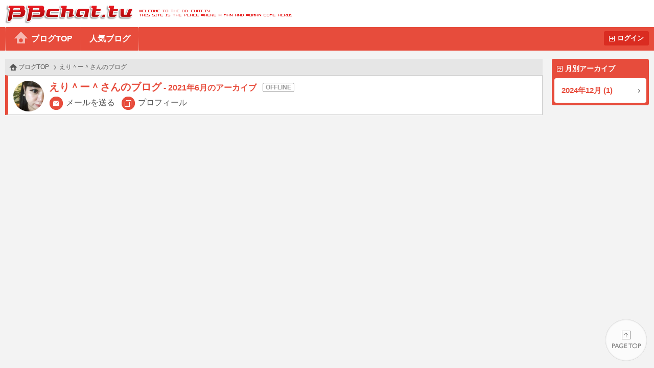

--- FILE ---
content_type: text/html
request_url: http://www.bb-chat.tv/blog/efcfeb44533f74b6/archive/2021/06/
body_size: 3261
content:
<!DOCTYPE html>
<html lang="ja">
<head>
<meta charset="UTF-8">
<meta http-equiv="X-UA-Compatible" content="IE=edge">
<meta name="viewport" content="width=device-width, initial-scale=1.0, minimum-scale=1.0, user-scalable=yes">
<title>BBchatTV 女性ブログ | ライブチャットのBBチャット（BBchatTV）</title>
<link rel="stylesheet" href="/blog/resources/css/normalize.css">
<link rel="stylesheet" href="/blog/resources/css/common.css?20230801">
<link rel="stylesheet" href="/blog/resources/css/media_queries.css?20210323">
<link rel="stylesheet" href="/blog/resources/css/x2_images.css?20210323" media="(-webkit-min-device-pixel-ratio: 1.1), (min-device-pixel-ratio: 1.1), (min-resolution: 1.1dppx)">
<link rel="stylesheet" href="/blog/resources/css/x3_images.css?20210323" media="(-webkit-min-device-pixel-ratio: 2.1), (min-device-pixel-ratio: 2.1), (min-resolution: 2.1dppx)">
<script src="/js/jquery-1.11.2.min.js"></script>
<script src="/js/jquery.plainmodal-1.0.1.min.js"></script>
<script src="/js/jquery.cookie.min.js"></script>
<script src="/js/common.js?2016120501"></script>
<script src="/blog/resources/js/common.js?2016120501"></script>

<!-- Google tag (gtag.js) -->
<script async src="https://www.googletagmanager.com/gtag/js?id=G-17PJJW9R2Z"></script>
<script>
  window.dataLayer = window.dataLayer || [];
  function gtag(){dataLayer.push(arguments);}
  gtag('js', new Date());

  gtag('config', 'G-17PJJW9R2Z');
</script>

</head>
<body id="index_top" class="user offline">
<div id="header">
	<h1><a href="/a/top" target="_blank">BBchatTV</a></h1>
	<div class="standard">
		<ul>
			<li><a href="/blog/">ブログTOP</a>
			<li><a href="/blog/hot">人気ブログ</a>
		</ul>
		<a href="?login" class="button">ログイン</a>
	</div>
	<div class="compact">
		<a href="/blog/">ホーム</a>
		<a href="#side_contents" class="ignore">メニュー</a>
	</div>
</div>
<a href="#side_contents" class="ignore" id="menu_overlay"></a>
<div id="side_contents">
	<div class="compact"><a href="?login" class="button">ログイン</a></div>
	<ul>
		<li class="compact"><a href="/blog/">ブログTOP</a></li>
		<li class="compact"><a href="/blog/hot">人気ブログ</a></li>
		<li>
			<h3>月別アーカイブ</h3>
			<ol>
				<li><a href="/blog/efcfeb44533f74b6/archive/2024/12/">2024年12月 (1)</a></li>
			</ol>
		</li>
		<li class="compact"><a href="/a/top" target="_blank">BBchatTVへ</a></li>
	</ul>
</div>

<div id="contents">
<script type="text/javascript" src="/blog/resources/js/index.js?202105"></script>
<ol class="topic_path">
	<li><a href="/blog/">ブログTOP</a></li>
	<li>えり＾ー＾さんのブログ</li>
</ol>
<div class="title">
	<h2 class="online_status">えり＾ー＾さんのブログ<small>2021年6月のアーカイブ</small></h2>
	<span class="thumbnail"><img src="//girl.bb-chat.tv/img/bbchatgirl/8/imgnPJnES.jpg"></span>
	<nav>
	<a href="/a/mail_edit?girl=efcfeb44533f74b6" target="_blank">メールを送る</a>
	<a href="/a/online?id=efcfeb44533f74b6" target="_blank">プロフィール</a>
	</nav>
</div>
<ul class="paging">
</ul>
</div>

<div id="footer">
	<a href="#index_top">PAGE TOP</a>
	Copyright&copy; 2004-2026 <a href="/" target="_blank">BBchatTV</a> All rights reserved.
</div>
</body>
</html>
